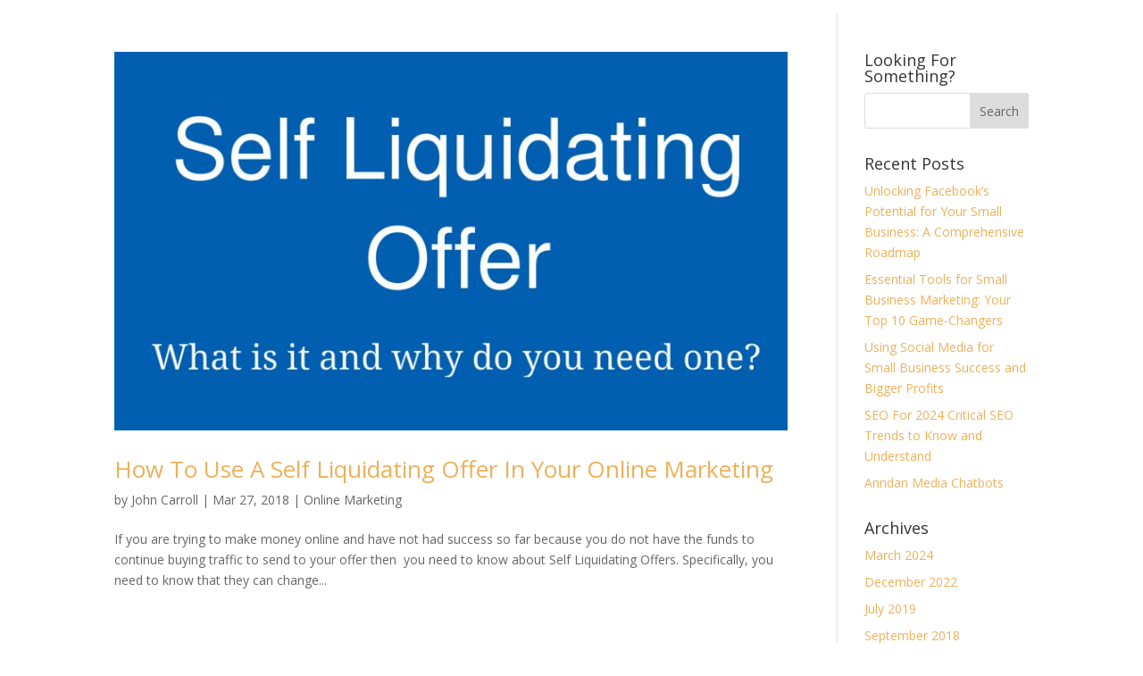

--- FILE ---
content_type: text/css; charset=utf-8
request_url: https://anndanmedia.com/wp-content/cache/min/1/wp-content/plugins/divi-den-on-demand/css/ddd-admin-98de18540f41d194b5b0dc4453a57f30.css
body_size: 2963
content:
table.ddd-report-table{width:auto;border-collapse:collapse;margin-top:20px}table.ddd-report-table *{text-align:left;font-size:15px}table.ddd-report-table td,table.ddd-report-table th{border:1px solid;padding:7px 5px}table.ddd-report-table td a,table.ddd-report-table th a,table.ddd-report-table td a:hover,table.ddd-report-table td a:focus{cursor:default!important;color:inherit!important;text-decoration:none!important;border-bottom:1px dotted!important;box-shadow:none!important}table.ddd-report-table tr.ddd-header-row td{font-weight:700}.ddd_warning span{color:#fff!important;background-color:#ff5a08!important;padding:5px 10px}.ddd_ok span{color:#fff!important;background-color:green!important;padding:5px 10px}.ddd-assistant a.nav-tab.disabled{pointer-events:none!important;opacity:.3}input[name='ddd_assistant_data[api_key]'],input[name='ddd_assistant_data[activation_email]']{text-security:disc;-webkit-text-security:disc;-moz-text-security:disc}span#ddd-active,span#ddd-not-active{width:221px!important;text-align:center;display:inline-block;padding:4px 0 4px 5px;border:2px solid}span#ddd-active{border-color:#66ab03}span#ddd-not-active{border-color:#ca336c}.ddd-assistant form{padding:20px 37px;background:#fff}.ddd-assistant .main{position:relative;clear:both;display:inline-block;width:100%}.ddd-assistant>h1{background:#525975;padding:25px 65px;line-height:.8;position:relative;border-radius:4px 4px 0 0;color:#fff}.ddd-assistant>h1:before{content:url(../../../../../../../plugins/divi-den-on-demand/include/ddd-icon.png);position:absolute;left:19px;top:19px}.ddd-assistant .nav-tab-wrapper{background-color:#757a90;padding-top:0!important}.ddd-assistant .nav-tab-wrapper a{box-sizing:border-box;color:#fff;padding:20px;display:inline-block;transition:all 0.3s;outline:0;font-family:'Open Sans',sans-serif;font-size:18px;font-weight:400;border:none}.ddd-assistant .nav-tab{line-height:inherit;background:inherit;margin-left:0!important}.ddd-assistant .nav-tab-wrapper a.nav-tab-active,.ddd-assistant .nav-tab-wrapper a:hover{background-color:#B6BAC6}#epanel .ddd-assistant .divi-button .et-box-title{padding:10px 0 10px 0;position:relative}#epanel .ddd-assistant .divi-button .et-box-description{position:absolute;top:11px;right:0;opacity:0;width:18px;height:18px;color:#32373C;content:'';text-align:center;-webkit-transition:opacity .5s;-moz-transition:opacity .5s;transition:opacity .5s;-webkit-transition-timing-function:ease;-moz-transition-timing-function:ease;transition-timing-function:ease}.rtl #epanel .ddd-assistant .divi-button .et-box-description{right:auto;left:0}#epanel .ddd-assistant .divi-button .et-box-description:before{content:'t';font-family:'ETmodules';font-size:16px}#epanel .ddd-assistant .divi-button:hover .et-box-description{opacity:1}#epanel .ddd-assistant .divi-button div.et-box-title h3{word-wrap:break-word;display:block;font-weight:600;font-size:16px}.ddd-assistant .divi-button .et-box-title{width:48%;display:inline-block;vertical-align:top;box-sizing:border-box;float:left}.ddd-assistant .divi-button .et-box-content{display:inline-block;width:65%;vertical-align:top;padding:0;box-sizing:border-box}.ddd-assistant .divi-button-small-1:not(.et-hidden-option) .et-box-content,.ddd-assistant .divi-button-small-2:not(.et-hidden-option) .et-box-content{width:225px}.ddd-assistant .divi-button .et-box-content input,.ddd-assistant .divi-button .et-box-content .et-upload-buttons{vertical-align:top;float:left}.rtl .ddd-assistant .divi-button .et-box-content input,.rtl .ddd-assistant .divi-button .et-box-content .et-upload-buttons{float:right}.ddd-assistant .divi-button .et-box-content input[type="number"]{border-radius:4px;border:none;box-shadow:none;background:#F1F5F9;font-size:14px;color:#32373C;font-family:'Open Sans',sans-serif;font-size:14px;width:100%;margin-bottom:0;min-height:39px}.ddd-assistant .divi-button select,.ddd-assistant .divi-button input[type="text"],.ddd-assistant .divi-button input[type="password"],.ddd-assistant .divi-button textarea{margin-left:0;border-radius:4px;border:none;box-shadow:none;background:#F1F5F9;padding:13px;font-size:14px;color:#32373C;height:auto;width:auto;font-family:'Open Sans',sans-serif;font-size:14px;width:100%;margin-bottom:0;-webkit-transition:background .5s;-moz-transition:background .5s;transition:background .5s}.ddd-assistant .divi-button select{padding:10px 13px}.ddd-assistant .divi-button input[type="text"]:focus,.ddd-assistant .divi-button input[type="password"]:focus,.ddd-assistant .divi-button textarea:focus{background:#E0E5EA}.ddd-assistant .divi-button select,.ddd-assistant .divi-button input[type="text"],.ddd-assistant .divi-button input[type="password"]{height:39px}input.et-checkbox.yes_no_button{display:none}.ddd-assistant .et_pb_yes_no_button{width:100%;display:inline-block;position:relative;cursor:pointer;-moz-transition:all 0.3s;-webkit-transition:all 0.3s;transition:all 0.3s;-webkit-border-radius:4px;-moz-border-radius:4px;border-radius:4px}.ddd-assistant .et_pb_yes_no_button.et_pb_off_state{background-color:#F1F5F9}.ddd-assistant .et_pb_yes_no_button.et_pb_on_state{background-color:#008BDB}.ddd-assistant .et_pb_yes_no_button span.et_pb_button_slider{position:absolute;background:#FFF;width:50%;height:30px;margin:5px 0;background:#FFF;-webkit-box-shadow:0 2px 5px 0 rgba(0,0,0,.25);-webkit-border-radius:3px;-moz-border-radius:3px;border-radius:3px;-webkit-box-shadow:0 1px 3px 0 rgba(0,0,0,.1);-moz-box-shadow:0 1px 3px 0 rgba(0,0,0,.1);box-shadow:0 1px 3px 0 rgba(0,0,0,.1);-moz-transition:all 0.3s;-webkit-transition:all 0.3s;transition:all 0.3s}.ddd-assistant .et_pb_yes_no_button.et_pb_off_state span.et_pb_button_slider{left:5px}.rtl .ddd-assistant .et_pb_yes_no_button.et_pb_off_state span.et_pb_button_slider{left:50%;margin-left:-5px}.ddd-assistant .et_pb_yes_no_button.et_pb_on_state span.et_pb_button_slider{left:50%;margin-left:-5px}.rtl .ddd-assistant .et_pb_yes_no_button.et_pb_on_state span.et_pb_button_slider{left:5px;margin-left:0}.ddd-assistant .et_pb_yes_no_button.et_pb_on_state span.et_pb_value_text.et_pb_on_value{margin-left:0;margin-right:0}.ddd-assistant .et_pb_yes_no_button.et_pb_off_state span.et_pb_value_text.et_pb_off_value{margin-right:0;margin-left:0}.ddd-assistant .et_pb_yes_no_button span.et_pb_value_text{padding:11px;float:left;width:50%;text-align:center;font-weight:600;text-transform:uppercase;-moz-transition:all 0.3s;-webkit-transition:all 0.3s;transition:all 0.3s;-moz-box-sizing:border-box;-webkit-box-sizing:border-box;box-sizing:border-box;-webkit-user-select:none;-moz-user-select:none;-ms-user-select:none;user-select:none}.rtl .ddd-assistant .et_pb_yes_no_button span.et_pb_value_text{float:right}.ddd-assistant span.et_pb_value_text.et_pb_off_value{color:#8E969E}.ddd-assistant span.et_pb_value_text.et_pb_on_value{color:#FFF}.ddd-assistant .et_pb_yes_no_button_wrapper select{opacity:0;position:absolute;z-index:-1;width:0px!important;height:0px!important}.ddd-assistant .et_pb_yes_no_button_wrapper{width:200px;position:relative}.ddd-assistant .et_pb_yes_no_button{float:left}.ddd-assistant .et-hidden-option .et_pb_yes_no_button{display:none}.ddd-assistant .divi-button .et-box-content{width:225px;margin-top:6px;float:right}.ddd-assistant .et-epanel-box{background:#fff;padding:0 11px 15px 0;display:block}.ddd-assistant .et-core-modal-action{display:block;color:#fff;font-size:16px;line-height:115%;width:fit-content;max-width:600px;border:none;font-family:'Open Sans',sans-serif;font-weight:600;box-sizing:border-box;text-align:center;margin:0;padding:15px 20px;cursor:pointer;transition:background .5s;background:#00BBA3;text-decoration:none;color:#fff!important;border-radius:4px;position:relative!important}.ddd-assistant .et-core-modal-action:hover,.ddd-assistant .et-core-modal-action:focus,.ddd-assistant .et-core-modal-action:active{background:#007cc3;box-shadow:none}.ddd-assistant .button.button-primary{-webkit-transition:background .5s;-moz-transition:background .5s;transition:background .5s;color:#FFF;cursor:pointer;background-color:#00C3AA;-webkit-box-shadow:none;-moz-box-shadow:none;box-shadow:none;border:none;padding:0 20px;font-size:18px;font-weight:300;height:53px;line-height:53px;display:inline-block;text-decoration:none;-moz-border-radius:3px;-webkit-border-radius:3px;border-radius:3px;position:relative}.ddd-assistant .button.button-primary:hover{background-color:#007cc3}.ddd-assistant .et-box-subtitle{margin-top:-12px!important;font-size:13px}body .ddd-tab-section h3.sectionSaved{display:block!important;text-align:center;max-width:450px;margin:40px auto;line-height:155%}body .ddd-assistant .loaded_message,body .ddd-assistant .saving_message{display:none;position:absolute;top:53px;text-align:center;width:100%;height:100%;bottom:0;background:rgba(0,0,0,.9);z-index:100000}body .ddd-assistant .loaded_message h3.sectionSaved,body .ddd-assistant .saving_message h3.sectionSaved{top:0;height:100%;color:#fff;font-size:2em;line-height:125%;position:absolute;top:50%;left:50%;width:50%;margin:-5% 0 0 -25%}body .ddd-assistant .loaded_message span.close,body .ddd-assistant .saving_message span.close{color:rgba(255,255,255,.7);font-size:36px;line-height:100%;position:absolute;right:10px;top:10px}body .ddd-assistant .loaded_message span.close:hover,body .ddd-assistant .saving_message span.close:hover{cursor:pointer;color:rgba(255,255,255,1)}@media only screen and (max-width:1280px){.ddd-assistant .et-epanel-box{max-width:100%}.ddd-assistant select#ddd_page_transitions{height:44px}}@media only screen and (max-width:768px){.ddd-assistant .left,.ddd-assistant .right{float:none;width:100%}.ddd-assistant .nav-tab-wrapper a{font-size:16px;padding:15px}.ddd-assistant .nav-tab{margin:0!important}.ddd-assistant>h1{font-size:20px}}@media only screen and (max-width:580px){.ddd-assistant .divi-button .et-box-content{display:block;float:none}.ddd-assistant .divi-button .et-box-title{width:100%;display:block;vertical-align:top;box-sizing:border-box;float:none}.ddd-assistant .et_pb_yes_no_button.et_pb_on_state{margin-bottom:10px}body .ddd-assistant iframe{margin-top:-30px}}@media only screen and (max-width:481px){.ddd-assistant .nav-tab-wrapper a{font-size:14px;padding:10px}.ddd-assistant .nav-tab{margin:0!important}.ddd-assistant>h1{font-size:17px;padding:25px 0 25px 50px}}@media (min-height:1000px){body .ddd-assistant iframe{min-height:750px!important}}@media (min-height:1100px){body .ddd-assistant iframe{min-height:850px!important}}@media (min-height:1200px){body .ddd-assistant iframe{min-height:950px!important}}.toplevel_page_divi_den_on_demand_dashboard .wp-menu-image img{max-width:21px;margin-top:6px}li.ddd>a>span{display:block;float:right;margin-top:0;margin-left:8px}li.ddd>a>img{margin-top:-2px;margin-bottom:-4px}.et-pb-main-settings-full.ddd-tab{top:0}body .ddd-tab-section :not(iframe){display:none!important}body .ddd-tab{opacity:0}body .ddd-tab iframe{width:100%!important;min-height:100%}body .ddd-tab #et_pb_select_category{display:none!important}body .ddd-assistant iframe{width:100%;min-height:700px}body .ddd-assistant iframe#supportIframe{min-height:800px}.ddd-replace-content{padding:0 2%}.ddd-replace-content label{font-size:16px}.ddd-replace-content label input{width:20px!important;height:20px!important;margin:0!important;margin-right:6px!important;margin-top:-3px!important}.ddd-replace-content label input:before{margin-top:0px!important;margin-left:-5px!important}body .ddd-tab-section iframe{min-height:100%}.ddd-tab-section{display:none}.lds-roller{display:inline-block;position:relative;width:64px;height:64px}.lds-roller div{animation:lds-roller 1.2s cubic-bezier(.5,0,.5,1) infinite;transform-origin:32px 32px}.lds-roller div:after{content:" ";display:block;position:absolute;width:6px;height:6px;border-radius:50%;background:#fff;margin:-3px 0 0 -3px}.lds-roller div:nth-child(1){animation-delay:-0.036s}.lds-roller div:nth-child(1):after{top:50px;left:50px}.lds-roller div:nth-child(2){animation-delay:-0.072s}.lds-roller div:nth-child(2):after{top:54px;left:45px}.lds-roller div:nth-child(3){animation-delay:-0.108s}.lds-roller div:nth-child(3):after{top:57px;left:39px}.lds-roller div:nth-child(4){animation-delay:-0.144s}.lds-roller div:nth-child(4):after{top:58px;left:32px}.lds-roller div:nth-child(5){animation-delay:-0.18s}.lds-roller div:nth-child(5):after{top:57px;left:25px}.lds-roller div:nth-child(6){animation-delay:-0.216s}.lds-roller div:nth-child(6):after{top:54px;left:19px}.lds-roller div:nth-child(7){animation-delay:-0.252s}.lds-roller div:nth-child(7):after{top:50px;left:14px}.lds-roller div:nth-child(8){animation-delay:-0.288s}.lds-roller div:nth-child(8):after{top:45px;left:10px}@keyframes lds-roller{0%{transform:rotate(0deg)}100%{transform:rotate(360deg)}}body #et-boc .et-l .et-fb-modules-list li .et_module_title{white-space:initial!important}@media (max-height:1000px){body .ddd-tab-section iframe,body .et_pb_library_modal iframe{height:auto!important;min-height:100%!important}}

--- FILE ---
content_type: text/css; charset=utf-8
request_url: https://anndanmedia.com/wp-content/cache/min/1/wp-content/plugins/wp-social-contact/css/wpscontact-front-a14af681cc7e200aad94560ea69a4806.css
body_size: 1977
content:
@font-face{font-family:ContactSocial;src:url(https://fonts.gstatic.com/s/karla/v5/Zi_e6rBgGqv33BWF8WTq8g.woff2)}ul.listsocial span.sociall-title{font-size:14px!important;margin-bottom:0!important;line-height:normal!important;color:black!important}ul.listsocial span.social-target{font-size:12px!important;line-height:normal!important;color:blue!important}.widget-content h2.intro{font-size:12px!important;line-height:normal!important;color #333}.widget-content .intro_text{font-size:12px!important;line-height:18px!important}.widget-content.bottom_right_content{font-family:ContactSocial,'Montserrat',Helvetica,Arial,sans-serif}.top_left,.top_right,.bottom_left,.bottom_right,.top_left_content,.top_right_content,.bottom_left_content,.bottom_right_content{position:fixed;z-index:999999}.top_left,.top_right,.bottom_left,.bottom_right{cursor:pointer}.top_left{top:3%;left:2%}.top_right{top:3%;right:2%}.bottom_left{bottom:3%;left:2%}.bottom_right{bottom:3%;right:2%}.top_left_content{top:10%;left:2%}.top_right_content{top:10%;right:2%}.bottom_left_content{bottom:10%;left:2%}.bottom_right_content{bottom:10%;right:2%}.widget-content{font-family:ContactSocial;background-color:#fff;border-radius:10px;box-shadow:0 5px 30px rgba(0,0,0,.3);font-size:12px;height:85%;overflow-y:auto;width:22%;padding:1%}.widget-content .intro{display:flex;align-items:center;min-height:40px;margin:0;padding:0 1rem;color:#444;font-size:12px;text-transform:uppercase;border-bottom:1px solid #f3f3f3;letter-spacing:.5px}.widget-content .intro_text{padding:.5rem 1rem;text-align:left}.group-title{display:flex;align-items:center;min-height:40px;margin:0;padding:0 1rem;color:#444;font-size:12px;text-transform:uppercase;border-bottom:1px solid #f3f3f3;letter-spacing:.5px}.group-body{padding:.5rem 1rem}.listsocial{margin:0 -1rem;padding:0;list-style:none}.social-item{padding:0;margin:0}.social-link{display:flex;padding:.35rem 1rem;text-decoration:none;cursor:pointer}.social-icon{display:flex;align-items:center;justify-content:center;width:20px}.social-content{min-width:0}.social-icon+.social-content{margin-left:1rem;text-align:left}.social-title{display:block;margin:0;color:#444;font-size:12px;text-transform:uppercase;white-space:nowrap;overflow:hidden;ext-overflow:ellipsis;letter-spacing:.5px}.social-target{display:block;margin:.1rem 0 0;color:#666;font-size:12px;white-space:nowrap;overflow:hidden;text-overflow:ellipsis}.wpsc_hidden{display:none}@media screen and (max-width:1000px){.widget-content{width:30%}}@media screen and (max-width:800px){.widget-content{width:40%}}@media screen and (max-width:500px){.widget-content{width:60%}}@media screen and (max-width:400px){.widget-content{width:80%}}.sc-more,.sc-more:active{background-color:white!important;color:#ccc!important;padding:2px;width:auto;height:auto;margin-left:15px;font-size:14px}.sc-more:hover,.sc-more:active:hover{background-color:#ccc!important;color:white!important}.dsb-btn{padding:8px 16px;margin-right:8px}.dsb-btn:hover,.dsb-btn:focus,.dsb-btn:active{color:#ffffff!important;text-decoration:none!important}.dsb-white{color:#fff}.dsb-facebook{color:#3b5998}.dsb-twitter{color:#4099ff}.dsb-googleplus{color:#dd4b39}.dsb-pinterest{color:#c92228}.dsb-linkedin{color:#007bb5}.dsb-facebook-bg{background:#3b5998}.dsb-twitter-bg{background:#4099ff}.dsb-googleplus-bg{background:#dd4b39}.dsb-pinterest-bg{background:#c92228}.dsb-linkedin-bg{background:#007bb5}.dsb-facebook-bg:hover,.dsb-facebook-bg:focus,.dsb-facebook-bg:active{background:#2d4373}.dsb-twitter-bg:hover,.dsb-twitter-bg:focus,.dsb-twitter-bg:active{background:#0d7eff}.dsb-googleplus-bg:hover,.dsb-googleplus-bg:focus,.dsb-googleplus-bg:active{background:#c23321}.dsb-pinterest-bg:hover,.dsb-pinterest-bg:focus,.dsb-pinterest-bg:active{background:#9d1b1f}.dsb-linkedin-bg:hover,.dsb-linkedin-bg:focus,.dsb-linkedin-bg:active{background:#005882}.dsb-instagram{color:#cd486b}.dsb-instagram-bg{color:#cd486b}.dsb-messenger{color:#0084ff}.dsb-messenger-bg{background:#0084ff}.dsb-messenger-bg:hover,.dsb-messenger-bg:focus,.dsb-messenger-bg:active{background:#0d7eff}.dsb-website{color:#ffc300}.dsb-website-bg{background:#ffc300}.dsb-website-bg:hover,.dsb-website-bg:focus,.dsb-website-bg:active{background:#0d7eff}.dsb-skype{color:#12A5F4}.dsb-skype-bg{background:#12A5F4}.dsb-skype-bg:hover,.dsb-skype-bg:focus,.dsb-skype-bg:active{background:#0d7eff}.dsb-phone{color:#25d366}.dsb-phone-bg{background:#25d366}.dsb-phone-bg:hover,.dsb-phone-bg:focus,.dsb-phone-bg:active{background:#0d7eff}.dsb-snapchat{color:#fffc00}.dsb-snapchat-bg{background:#fffc00}.dsb-snapchat-bg:hover,.dsb-snapchat-bg:focus,.dsb-snapchat-bg:active{background:#0d7eff}.dsb-slack{color:#6ecadc}.dsb-slack-bg{background:#6ecadc}.dsb-slack-bg:hover,.dsb-slack-bg:focus,.dsb-slack-bg:active{background:#0d7eff}.dsb-telegram{color:#08c}.dsb-telegram-bg{background:#08c}.dsb-telegram-bg:hover,.dsb-telegram-bg:focus,.dsb-telegram-bg:active{background:#0d7eff}.dsb-github{color:#333}.dsb-github-bg{background:#333}.dsb-github-bg:hover,.dsb-github-bg:focus,.dsb-github-bg:active{background:#0d7eff}.dsb-stackoverflow{color:#f48024}.dsb-stackoverflow-bg{background:#f48024}.dsb-stackoverflow-bg:hover,.dsb-stackoverflow-bg:focus,.dsb-stackoverflow-bg:active{background:#0d7eff}.dsb-youtube{color:red}.dsb-youtube-bg{background:red}.dsb-youtube-bg:hover,.dsb-youtube-bg:focus,.dsb-youtube-bg:active{background:#0d7eff}.dsb-vimeo{color:#1ab7ea}.dsb-vimeo-bg{background:#1ab7ea}.dsb-vimeo-bg:hover,.dsb-vimeo-bg:focus,.dsb-vimeo-bg:active{background:#0d7eff}.dsb-medium{color:#00ab6c}.dsb-medium-bg{background:#00ab6c}.dsb-medium-bg:hover,.dsb-medium-bg:focus,.dsb-medium-bg:active{background:#0d7eff}.dsb-vkontakte{color:#45668e}.dsb-vkontakte-bg{background:#45668e}.dsb-vkontakte-bg:hover,.dsb-vkontakte-bg:focus,.dsb-vkontakte-bg:active{background:#0d7eff}.dsb-indiegogo{color:#eb1478}.dsb-indiegogo-bg{background:#eb1478}.dsb-indiegogo-bg:hover,.dsb-indiegogo-bg:focus,.dsb-indiegogo-bg:active{background:#0d7eff}.dsb-xing{color:#cfdc00}.dsb-xing-bg{background:#cfdc00}.dsb-xing-bg:hover,.dsb-xing-bg:focus,.dsb-xing-bg:active{background:#0d7eff}.dsb-producthunt{color:#da552f}.dsb-producthunt-bg{background:#da552f}.dsb-producthunt-bg:hover,.dsb-producthunt-bg:focus,.dsb-producthunt-bg:active{background:#0d7eff}.dsb-soundcloud{color:#f80}.dsb-soundcloud-bg{background:#f80}.dsb-soundcloud-bg:hover,.dsb-soundcloud-bg:focus,.dsb-soundcloud-bg:active{background:#0d7eff}.scontact-field{font:400 12px/16px "Roboto",Helvetica,Arial,sans-serif;width:100%;border:1px solid #ccc!important;background:#FFF!important;margin:0 0 5px;padding:6px!important}.scontact-field:hover{-webkit-transition:border-color 0.3s ease-in-out;-moz-transition:border-color 0.3s ease-in-out;transition:border-color 0.3s ease-in-out;border:1px solid #aaa}textarea.scontact-field{height:100px;max-width:100%;resize:none;border:1px solid #ccc;background:#FFF;margin:0 0 5px}#btn-send-message{cursor:pointer;width:100%;border:none;background:#4CAF50;color:#FFF;margin:0 0 5px;padding:10px;font-size:15px}#btn-send-message:hover{background:#43A047;-webkit-transition:background 0.3s ease-in-out;-moz-transition:background 0.3s ease-in-out;transition:background-color 0.3s ease-in-out}#btn-send-message:active{box-shadow:inset 0 1px 3px rgba(0,0,0,.5)}.sicon{font-size:40px!important;padding:15px}.social-item .social-link .social-icon{vertical-align:middle!important}.widget-content .wpsc-user-img{position:absolute;top:5px;right:5px;width:70px;height:70px;border-radius:50px}.widget-content h2,.widget-content .sociall-title{color:#686868}.widget-content .sociall-target{color:blue}.social-icon img{max-width:20px;max-height:20px;width:auto;height:auto}